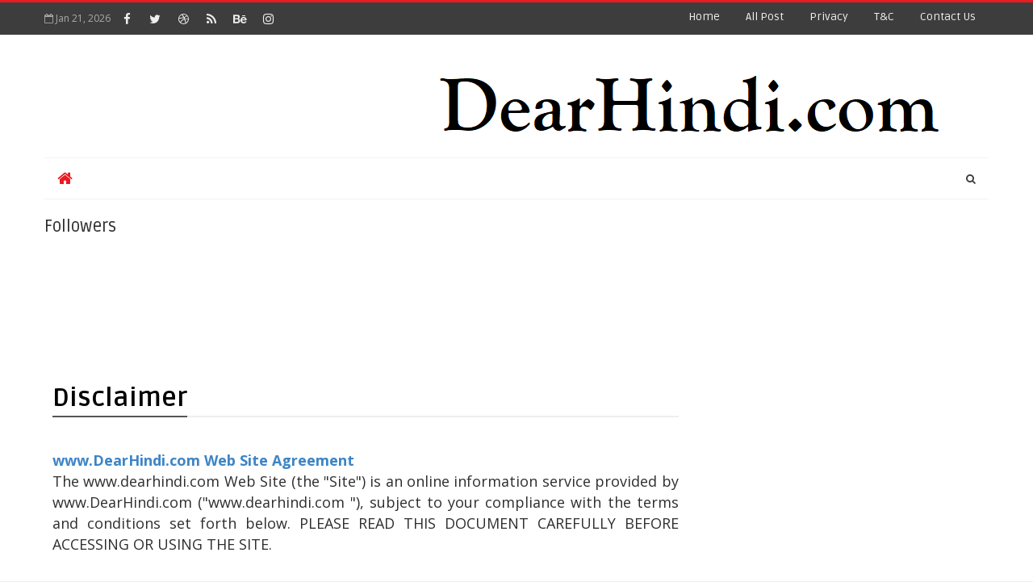

--- FILE ---
content_type: text/html; charset=utf-8
request_url: https://www.google.com/recaptcha/api2/aframe
body_size: 267
content:
<!DOCTYPE HTML><html><head><meta http-equiv="content-type" content="text/html; charset=UTF-8"></head><body><script nonce="bTMrrp8W6cb04wjBDZkZgw">/** Anti-fraud and anti-abuse applications only. See google.com/recaptcha */ try{var clients={'sodar':'https://pagead2.googlesyndication.com/pagead/sodar?'};window.addEventListener("message",function(a){try{if(a.source===window.parent){var b=JSON.parse(a.data);var c=clients[b['id']];if(c){var d=document.createElement('img');d.src=c+b['params']+'&rc='+(localStorage.getItem("rc::a")?sessionStorage.getItem("rc::b"):"");window.document.body.appendChild(d);sessionStorage.setItem("rc::e",parseInt(sessionStorage.getItem("rc::e")||0)+1);localStorage.setItem("rc::h",'1769024816383');}}}catch(b){}});window.parent.postMessage("_grecaptcha_ready", "*");}catch(b){}</script></body></html>

--- FILE ---
content_type: text/plain
request_url: https://www.google-analytics.com/j/collect?v=1&_v=j102&a=675859248&t=pageview&_s=1&dl=https%3A%2F%2Fwww.dearhindi.com%2Fp%2Fdearhindi-web-site-agreement-dearhindi.html&ul=en-us%40posix&dt=Disclaimer%20-%20DearHindi.com%20%E2%80%93%20Sarkari%20Yojana%20Updates%2C%20Finance%2C%20Loans%2C%20Health%20Facts%2C%20Tech%20News.&sr=1280x720&vp=1280x720&_u=IEBAAEABAAAAACAAI~&jid=186706195&gjid=1972517293&cid=495726811.1769024814&tid=UA-106547437-1&_gid=574201322.1769024814&_r=1&_slc=1&z=159926936
body_size: -450
content:
2,cG-23QBR8V1TT